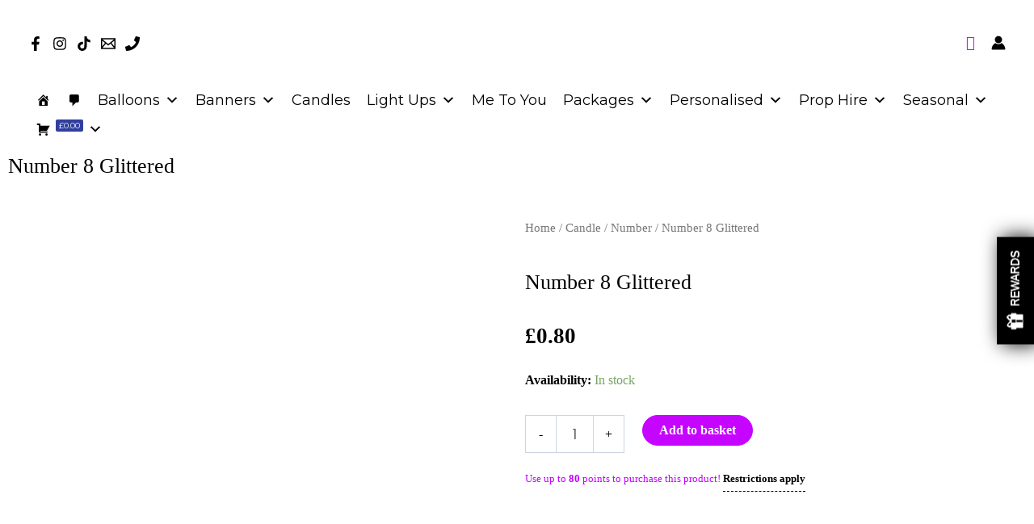

--- FILE ---
content_type: text/css; charset=UTF-8
request_url: https://roaringpartyz.co.uk/wp-content/cache/min/1/wp-content/plugins/gratisfaction-all-in-one-loyalty-contests-referral-program-for-woocommerce/css/gr-frontend.css?ver=1768646311
body_size: 544
content:
.blockUI.blockOverlay{background:rgba(255,255,255,.8)!important;z-index:10000!important}.wp-block-woocommerce-cart-order-summary-block.blockUI.blockOverlay,.wp-block-woocommerce-cart-totals-block.blockUI.blockOverlay,.wp-block-woocommerce-cart-items-block.blockUI.blockOverlay{z-index:10000!important}.wp-block-woocommerce-cart-order-summary-block.blockUI.blockOverlay~*,.wp-block-woocommerce-cart-order-summary-block.blockUI.blockOverlay *{pointer-events:none!important}.wp-block-woocommerce-cart-order-summary-block.blockUI.blockOverlay .wc-block-components-checkout-button,.wp-block-woocommerce-cart-order-summary-block.blockUI.blockOverlay a[href*="checkout"]{pointer-events:none!important;opacity:0.5!important}#gr_checkout_redeem_lable .gr-loading-spinner,.gr_apply_discount .gr-loading-spinner{display:flex!important;align-items:center!important;justify-content:center!important;min-height:60px!important}#gr_checkout_redeem_lable .gr-loading-spinner .spinner,.gr_apply_discount .gr-loading-spinner .spinner{border:3px solid #f3f3f3!important;border-top:3px solid #0073aa!important;border-radius:50%!important;width:32px!important;height:32px!important;animation:gr-spin 0.8s linear infinite!important;display:block!important;margin:0 auto!important;background:transparent!important}.blockUI .spinner{border:3px solid #f3f3f3!important;border-top:3px solid #0073aa!important;border-radius:50%!important;width:32px!important;height:32px!important;animation:gr-spin 0.8s linear infinite!important;display:block!important;margin:0 auto!important;background:transparent!important}@keyframes gr-spin{0%{transform:rotate(0deg)}100%{transform:rotate(360deg)}}.blockUI .gr-loading-spinner,.blockUI .spinner{visibility:visible!important;opacity:1!important;display:block!important}#gr_checkout_redeem_lable .gr-apply-button-wrapper,.gr_apply_discount .gr-apply-button-wrapper{position:relative!important;display:inline-block!important}#gr_checkout_redeem_lable .gr-apply-button-wrapper.is-loading,.gr_apply_discount .gr-apply-button-wrapper.is-loading{opacity:0.7!important}#gr_checkout_redeem_lable .gr-apply-button-wrapper .gr-spinner,.gr_apply_discount .gr-apply-button-wrapper .gr-spinner{position:absolute!important;left:12px!important;top:50%!important;transform:translateY(-50%)!important;width:16px!important;height:16px!important;border:2px solid #fff!important;border-top-color:transparent!important;border-radius:50%!important;animation:spinner 0.6s linear infinite!important;display:inline-block!important;z-index:10!important;pointer-events:none!important}#gr_checkout_redeem_lable .gr_rewards_apply_discount.is-loading,.gr_apply_discount .gr_rewards_apply_discount.is-loading{opacity:0.7!important;cursor:wait!important;padding-left:32px!important}#gr_checkout_redeem_lable .gr_rewards_apply_discount.is-loading *,.gr_apply_discount .gr_rewards_apply_discount.is-loading *{cursor:wait!important}@keyframes spinner{to{transform:translateY(-50%) rotate(360deg)}}#gr_checkout_redeem_lable{text-align:right!important}#gr_checkout_redeem_lable .gr_redeem_extra_point_info{color:var(--gr-extra-points-color,#d00)!important}#gr_checkout_redeem_lable .grPointsRedeem{padding:10px!important;border:1px dashed var(--gr-border-color,currentColor)!important}#gr_checkout_redeem_lable .gr_rewards_remove_discount,.gr_apply_discount .gr_rewards_remove_discount{opacity:0.6!important}

--- FILE ---
content_type: text/css; charset=UTF-8
request_url: https://roaringpartyz.co.uk/wp-content/uploads/elementor/css/post-14090.css?ver=1768646303
body_size: 293
content:
.elementor-kit-14090{--e-global-color-primary:#C505FF;--e-global-color-secondary:#FFFFFF;--e-global-color-text:#000000;--e-global-color-accent:#000000;--e-global-color-767350cd:#6EC1E4;--e-global-color-3c4f089b:#61CE70;--e-global-color-3b554f59:#4054B2;--e-global-color-3743352d:#23A455;--e-global-color-2cbac4ae:#000;--e-global-color-6905ff0d:#FFF;--e-global-typography-primary-font-family:"Montserrat";--e-global-typography-primary-font-weight:700;--e-global-typography-primary-text-transform:uppercase;--e-global-typography-secondary-font-family:"Montserrat";--e-global-typography-secondary-font-weight:600;--e-global-typography-text-font-family:"Open Sans";--e-global-typography-text-font-size:16px;--e-global-typography-text-font-weight:normal;--e-global-typography-accent-font-family:"Open Sans";--e-global-typography-accent-font-weight:normal;color:#000000;font-family:"Open Sans", Open Sans;font-size:16px;}.elementor-kit-14090 e-page-transition{background-color:#FFBC7D;}.elementor-kit-14090 a{color:#C505FF;}.elementor-kit-14090 h1{color:#000000;}.elementor-widget:not(:last-child){--kit-widget-spacing:20px;}.elementor-element{--widgets-spacing:20px 20px;--widgets-spacing-row:20px;--widgets-spacing-column:20px;}{}h1.entry-title{display:var(--page-title-display);}@media(max-width:1024px){.elementor-section.elementor-section-boxed > .elementor-container{max-width:1024px;}.e-con{--container-max-width:1024px;}}@media(max-width:767px){.elementor-section.elementor-section-boxed > .elementor-container{max-width:767px;}.e-con{--container-max-width:767px;}}

--- FILE ---
content_type: text/css; charset=UTF-8
request_url: https://roaringpartyz.co.uk/wp-content/uploads/elementor/css/post-27703.css?ver=1768646303
body_size: 2023
content:
.elementor-27703 .elementor-element.elementor-element-71260dc4:not(.elementor-motion-effects-element-type-background), .elementor-27703 .elementor-element.elementor-element-71260dc4 > .elementor-motion-effects-container > .elementor-motion-effects-layer{background-color:#C505FF40;}.elementor-27703 .elementor-element.elementor-element-71260dc4 .elementor-container:not(.elementor-column-gap-no) .elementor-column > .elementor-element-populated,.elementor-27703 .elementor-element.elementor-element-71260dc4 .elementor-container:not(.elementor-column-gap-no) .elementor-row > .elementor-column > .elementor-element-populated{padding:10px !important;}.elementor-27703 .elementor-element.elementor-element-71260dc4{transition:background 0.3s, border 0.3s, border-radius 0.3s, box-shadow 0.3s;padding:25px 0px 25px 0px;}.elementor-27703 .elementor-element.elementor-element-71260dc4 > .elementor-background-overlay{transition:background 0.3s, border-radius 0.3s, opacity 0.3s;}.elementor-27703 .elementor-element.elementor-element-554f878 .elementor-container:not(.elementor-column-gap-no) .elementor-column > .elementor-element-populated,.elementor-27703 .elementor-element.elementor-element-554f878 .elementor-container:not(.elementor-column-gap-no) .elementor-row > .elementor-column > .elementor-element-populated{padding:10px !important;}.elementor-27703 .elementor-element.elementor-element-554f878{padding:0px 10px 0px 10px;}.elementor-bc-flex-widget .elementor-27703 .elementor-element.elementor-element-63a0276.elementor-column .elementor-widget-wrap{align-items:center;}.elementor-27703 .elementor-element.elementor-element-63a0276.elementor-column.elementor-element[data-element_type="column"] > .elementor-widget-wrap.elementor-element-populated{align-content:center;align-items:center;}.elementor-27703 .elementor-element.elementor-element-2ce5f93{margin:20px 0px calc(var(--kit-widget-spacing, 0px) + 20px) 0px;}.elementor-27703 .elementor-element.elementor-element-2ce5f93 .elementor-icon-wrapper{text-align:center;}.elementor-27703 .elementor-element.elementor-element-2ce5f93 .elementor-icon{font-size:50px;}.elementor-27703 .elementor-element.elementor-element-2ce5f93 .elementor-icon svg{height:50px;}.elementor-bc-flex-widget .elementor-27703 .elementor-element.elementor-element-45e000c.elementor-column .elementor-widget-wrap{align-items:center;}.elementor-27703 .elementor-element.elementor-element-45e000c.elementor-column.elementor-element[data-element_type="column"] > .elementor-widget-wrap.elementor-element-populated{align-content:center;align-items:center;}.elementor-27703 .elementor-element.elementor-element-eb1f969 .elementor-heading-title{font-weight:700;color:#000000;}.elementor-27703 .elementor-element.elementor-element-5ff71a9 .elementor-container:not(.elementor-column-gap-no) .elementor-column > .elementor-element-populated,.elementor-27703 .elementor-element.elementor-element-5ff71a9 .elementor-container:not(.elementor-column-gap-no) .elementor-row > .elementor-column > .elementor-element-populated{padding:10px !important;}.elementor-27703 .elementor-element.elementor-element-5ff71a9{padding:0px 10px 0px 10px;}.elementor-bc-flex-widget .elementor-27703 .elementor-element.elementor-element-c544b0c.elementor-column .elementor-widget-wrap{align-items:center;}.elementor-27703 .elementor-element.elementor-element-c544b0c.elementor-column.elementor-element[data-element_type="column"] > .elementor-widget-wrap.elementor-element-populated{align-content:center;align-items:center;}.elementor-27703 .elementor-element.elementor-element-70ca6b7{margin:20px 0px calc(var(--kit-widget-spacing, 0px) + 20px) 0px;}.elementor-27703 .elementor-element.elementor-element-70ca6b7 .elementor-icon-wrapper{text-align:center;}.elementor-27703 .elementor-element.elementor-element-70ca6b7 .elementor-icon{font-size:50px;}.elementor-27703 .elementor-element.elementor-element-70ca6b7 .elementor-icon svg{height:50px;}.elementor-bc-flex-widget .elementor-27703 .elementor-element.elementor-element-2d1b425.elementor-column .elementor-widget-wrap{align-items:center;}.elementor-27703 .elementor-element.elementor-element-2d1b425.elementor-column.elementor-element[data-element_type="column"] > .elementor-widget-wrap.elementor-element-populated{align-content:center;align-items:center;}.elementor-27703 .elementor-element.elementor-element-fa1c327 .elementor-heading-title{font-weight:700;}.elementor-27703 .elementor-element.elementor-element-765047a > .elementor-element-populated{padding:0px 10px 0px 10px;}.elementor-27703 .elementor-element.elementor-element-e02506c .elementor-container:not(.elementor-column-gap-no) .elementor-column > .elementor-element-populated,.elementor-27703 .elementor-element.elementor-element-e02506c .elementor-container:not(.elementor-column-gap-no) .elementor-row > .elementor-column > .elementor-element-populated{padding:10px !important;}.elementor-bc-flex-widget .elementor-27703 .elementor-element.elementor-element-c44adc1.elementor-column .elementor-widget-wrap{align-items:center;}.elementor-27703 .elementor-element.elementor-element-c44adc1.elementor-column.elementor-element[data-element_type="column"] > .elementor-widget-wrap.elementor-element-populated{align-content:center;align-items:center;}.elementor-27703 .elementor-element.elementor-element-9624066{margin:20px 0px calc(var(--kit-widget-spacing, 0px) + 20px) 0px;}.elementor-27703 .elementor-element.elementor-element-9624066 .elementor-icon-wrapper{text-align:center;}.elementor-27703 .elementor-element.elementor-element-9624066 .elementor-icon{font-size:60px;}.elementor-27703 .elementor-element.elementor-element-9624066 .elementor-icon svg{height:60px;}.elementor-bc-flex-widget .elementor-27703 .elementor-element.elementor-element-05c3139.elementor-column .elementor-widget-wrap{align-items:center;}.elementor-27703 .elementor-element.elementor-element-05c3139.elementor-column.elementor-element[data-element_type="column"] > .elementor-widget-wrap.elementor-element-populated{align-content:center;align-items:center;}.elementor-27703 .elementor-element.elementor-element-602ed4a .elementor-heading-title{font-weight:700;}.elementor-27703 .elementor-element.elementor-element-423d0b17 > .elementor-container > .elementor-column > .elementor-widget-wrap{align-content:flex-start;align-items:flex-start;}.elementor-27703 .elementor-element.elementor-element-423d0b17:not(.elementor-motion-effects-element-type-background), .elementor-27703 .elementor-element.elementor-element-423d0b17 > .elementor-motion-effects-container > .elementor-motion-effects-layer{background-color:#000000;}.elementor-27703 .elementor-element.elementor-element-423d0b17 .elementor-container:not(.elementor-column-gap-no) .elementor-column > .elementor-element-populated,.elementor-27703 .elementor-element.elementor-element-423d0b17 .elementor-container:not(.elementor-column-gap-no) .elementor-row > .elementor-column > .elementor-element-populated{padding:10px !important;}.elementor-27703 .elementor-element.elementor-element-423d0b17{transition:background 0.3s, border 0.3s, border-radius 0.3s, box-shadow 0.3s;padding:065px 0px 0px 0px;}.elementor-27703 .elementor-element.elementor-element-423d0b17 > .elementor-background-overlay{transition:background 0.3s, border-radius 0.3s, opacity 0.3s;}.elementor-27703 .elementor-element.elementor-element-423d0b17 > .elementor-shape-top .elementor-shape-fill{fill:#C505FF40;}.elementor-27703 .elementor-element.elementor-element-423d0b17 > .elementor-shape-top svg{width:calc(60% + 1.3px);height:13px;}.elementor-27703 .elementor-element.elementor-element-37aa0738 > .elementor-element-populated{margin:0px 0px 0px 0px;--e-column-margin-right:0px;--e-column-margin-left:0px;}.elementor-27703 .elementor-element.elementor-element-47f59fe1{text-align:center;font-size:14px;line-height:0.4em;color:#FFFFFF;}.elementor-27703 .elementor-element.elementor-element-231b5729 .elementor-heading-title{font-size:18px;font-weight:700;color:#ffffff;}.elementor-27703 .elementor-element.elementor-element-4f1f615{grid-column:span 1;grid-row:span 1;}.elementor-27703 .elementor-element.elementor-element-a39c906:not(.elementor-motion-effects-element-type-background), .elementor-27703 .elementor-element.elementor-element-a39c906 > .elementor-motion-effects-container > .elementor-motion-effects-layer{background-color:#000000;}.elementor-27703 .elementor-element.elementor-element-a39c906 .elementor-container:not(.elementor-column-gap-no) .elementor-column > .elementor-element-populated,.elementor-27703 .elementor-element.elementor-element-a39c906 .elementor-container:not(.elementor-column-gap-no) .elementor-row > .elementor-column > .elementor-element-populated{padding:10px !important;}.elementor-27703 .elementor-element.elementor-element-a39c906{transition:background 0.3s, border 0.3s, border-radius 0.3s, box-shadow 0.3s;margin-top:0px;margin-bottom:0px;padding:50px 0px 0px 0px;}.elementor-27703 .elementor-element.elementor-element-a39c906 > .elementor-background-overlay{transition:background 0.3s, border-radius 0.3s, opacity 0.3s;}.elementor-27703 .elementor-element.elementor-element-57f276e > .elementor-element-populated{margin:0px 0px 0px 0px;--e-column-margin-right:0px;--e-column-margin-left:0px;padding:10px 2px 0px 10px;}.elementor-27703 .elementor-element.elementor-element-0d88351{text-align:center;}.elementor-27703 .elementor-element.elementor-element-0d88351 .elementor-heading-title{font-size:18px;font-weight:700;color:#FFFFFF;}.elementor-27703 .elementor-element.elementor-element-09645e2.elementor-element{--align-self:center;}.elementor-27703 .elementor-element.elementor-element-09645e2{text-align:center;}.elementor-27703 .elementor-element.elementor-element-09645e2 img{width:300px;}.elementor-27703 .elementor-element.elementor-element-85089cb > .elementor-element-populated{padding:10px 10px 0px 10px;}.elementor-27703 .elementor-element.elementor-element-669f808{text-align:center;}.elementor-27703 .elementor-element.elementor-element-669f808 .elementor-heading-title{font-size:18px;font-weight:700;color:#FFFFFF;}.elementor-27703 .elementor-element.elementor-element-7d4a171 > .elementor-container > .elementor-column > .elementor-widget-wrap{align-content:center;align-items:center;}.elementor-27703 .elementor-element.elementor-element-7d4a171 .elementor-container:not(.elementor-column-gap-no) .elementor-column > .elementor-element-populated,.elementor-27703 .elementor-element.elementor-element-7d4a171 .elementor-container:not(.elementor-column-gap-no) .elementor-row > .elementor-column > .elementor-element-populated{padding:10px !important;}.elementor-27703 .elementor-element.elementor-element-f1f75d8{width:100%;max-width:100%;}.elementor-bc-flex-widget .elementor-27703 .elementor-element.elementor-element-2ed7666.elementor-column .elementor-widget-wrap{align-items:center;}.elementor-27703 .elementor-element.elementor-element-2ed7666.elementor-column.elementor-element[data-element_type="column"] > .elementor-widget-wrap.elementor-element-populated{align-content:center;align-items:center;}.elementor-27703 .elementor-element.elementor-element-2ed7666.elementor-column > .elementor-widget-wrap{justify-content:center;}.elementor-27703 .elementor-element.elementor-element-3c15ef4{padding:0% 030% 0% 30%;}.elementor-27703 .elementor-element.elementor-element-5672708 > .elementor-element-populated{padding:0px 0px 0px 0px;}.elementor-27703 .elementor-element.elementor-element-74baaad .elementor-container:not(.elementor-column-gap-no) .elementor-column > .elementor-element-populated,.elementor-27703 .elementor-element.elementor-element-74baaad .elementor-container:not(.elementor-column-gap-no) .elementor-row > .elementor-column > .elementor-element-populated{padding:10px !important;}.elementor-27703 .elementor-element.elementor-element-0eca844{text-align:center;}.elementor-27703 .elementor-element.elementor-element-0eca844 .elementor-heading-title{font-size:18px;font-weight:700;color:#FFFFFF;}.elementor-27703 .elementor-element.elementor-element-14755c9 > .elementor-widget-container{padding:10px 0px 0px 0px;}.elementor-27703 .elementor-element.elementor-element-14755c9 .ue-layout-grid-parent{gap:0px;}.elementor-27703 .elementor-element.elementor-element-14755c9 .ue-layout-inline-parent{gap:0px;}.elementor-27703 .elementor-element.elementor-element-14755c9 .ue-layout{align-items:center;justify-content:center;margin:0px 0px 0px 0px;}.elementor-27703 .elementor-element.elementor-element-14755c9 .ue-payment-method{width:50px;height:30px;border-radius:0px 0px 0px 0px;object-fit:contain;border-style:none;}.elementor-27703 .elementor-element.elementor-element-14755c9 .ue-layout-grid{height:30px;}.elementor-27703 .elementor-element.elementor-element-14755c9 .ue-payment-method img{max-height:30px;height:50px;}.elementor-27703 .elementor-element.elementor-element-14755c9 .ue-payment-method:hover{border-style:solid;border-width:1px 1px 1px 1px;border-color:#D3D3D3;}.elementor-27703 .elementor-element.elementor-element-29df25c > .elementor-element-populated{padding:0px 0px 0px 00px;}.elementor-27703 .elementor-element.elementor-element-7273ea5 .elementor-container:not(.elementor-column-gap-no) .elementor-column > .elementor-element-populated,.elementor-27703 .elementor-element.elementor-element-7273ea5 .elementor-container:not(.elementor-column-gap-no) .elementor-row > .elementor-column > .elementor-element-populated{padding:10px !important;}.elementor-bc-flex-widget .elementor-27703 .elementor-element.elementor-element-28a0e79.elementor-column .elementor-widget-wrap{align-items:center;}.elementor-27703 .elementor-element.elementor-element-28a0e79.elementor-column.elementor-element[data-element_type="column"] > .elementor-widget-wrap.elementor-element-populated{align-content:center;align-items:center;}.elementor-27703 .elementor-element.elementor-element-28a0e79 > .elementor-widget-wrap > .elementor-widget:not(.elementor-widget__width-auto):not(.elementor-widget__width-initial):not(:last-child):not(.elementor-absolute){--kit-widget-spacing:0px;}.elementor-27703 .elementor-element.elementor-element-fb2cd45 .ue_business_hours{background-color:#000000;border-style:none;border-radius:0px;}.elementor-27703 .elementor-element.elementor-element-fb2cd45 .ue_business_hours_header{background-color:#000000;color:#ffffff;padding:0px 0px 0px 0px;text-align:center;border-radius:0px;margin:0px 0px 0px 0px;}.elementor-27703 .elementor-element.elementor-element-fb2cd45 .ue_business_hours_header_title{color:#FFFFFF;font-family:"Montserrat", Open Sans;font-size:18px;font-weight:bold;margin-top:0px;}.elementor-27703 .elementor-element.elementor-element-fb2cd45 .ue_business_hours_header_subtitle{margin-top:3px;}.elementor-27703 .elementor-element.elementor-element-fb2cd45 .ue_business_hours_list{padding:0px 0px 0px 0px;}.elementor-27703 .elementor-element.elementor-element-fb2cd45 .ue_business_hours_list_item{font-family:"Montserrat", Open Sans;color:#FFFFFF;border-radius:0px;}.elementor-27703 .elementor-element.elementor-element-fb2cd45 .ue_business_hours_list_item_line{border-bottom-style:none;border-bottom-color:#FFFFFF;border-bottom-width:1px;margin-left:15px;margin-right:15px;}.elementor-27703 .elementor-element.elementor-element-fb2cd45 .ue_business_hours_list_item_seperator{margin-top:0px;margin-bottom:0px;border-bottom-style:none;border-bottom-color:#e3e3e3;border-bottom-width:1px;}.elementor-27703 .elementor-element.elementor-element-fb2cd45 .ue_business_hours_footer{background-color:#f5f5f5;padding:20px 20px 20px 20px;border-style:solid;border-width:1px 0px 0px 0px;border-color:#d3d3d3;border-radius:0px;text-align:center;color:#8d8d8d;}.elementor-27703 .elementor-element.elementor-element-3881e1ff:not(.elementor-motion-effects-element-type-background), .elementor-27703 .elementor-element.elementor-element-3881e1ff > .elementor-motion-effects-container > .elementor-motion-effects-layer{background-color:#000000;}.elementor-27703 .elementor-element.elementor-element-3881e1ff .elementor-container:not(.elementor-column-gap-no) .elementor-column > .elementor-element-populated,.elementor-27703 .elementor-element.elementor-element-3881e1ff .elementor-container:not(.elementor-column-gap-no) .elementor-row > .elementor-column > .elementor-element-populated{padding:10px !important;}.elementor-27703 .elementor-element.elementor-element-3881e1ff{transition:background 0.3s, border 0.3s, border-radius 0.3s, box-shadow 0.3s;padding:25px 0px 25px 0px;}.elementor-27703 .elementor-element.elementor-element-3881e1ff > .elementor-background-overlay{transition:background 0.3s, border-radius 0.3s, opacity 0.3s;}.elementor-27703 .elementor-element.elementor-element-2c0ea10c{--divider-border-style:solid;--divider-color:#FFFFFF;--divider-border-width:1px;}.elementor-27703 .elementor-element.elementor-element-2c0ea10c .elementor-divider-separator{width:100%;margin:0 auto;margin-center:0;}.elementor-27703 .elementor-element.elementor-element-2c0ea10c .elementor-divider{text-align:center;padding-block-start:15px;padding-block-end:15px;}.elementor-27703 .elementor-element.elementor-element-7ab4a81f .elementor-container:not(.elementor-column-gap-no) .elementor-column > .elementor-element-populated,.elementor-27703 .elementor-element.elementor-element-7ab4a81f .elementor-container:not(.elementor-column-gap-no) .elementor-row > .elementor-column > .elementor-element-populated{padding:10px !important;}.elementor-27703 .elementor-element.elementor-element-19db783{text-align:start;}.elementor-27703 .elementor-element.elementor-element-19db783 .elementor-heading-title{font-size:14px;font-weight:300;color:#FFFFFF;}.elementor-27703 .elementor-element.elementor-element-5c13a423 .elementor-repeater-item-0267196.elementor-social-icon{background-color:#000000;}.elementor-27703 .elementor-element.elementor-element-5c13a423 .elementor-repeater-item-0267196.elementor-social-icon i{color:#FFFFFF;}.elementor-27703 .elementor-element.elementor-element-5c13a423 .elementor-repeater-item-0267196.elementor-social-icon svg{fill:#FFFFFF;}.elementor-27703 .elementor-element.elementor-element-5c13a423 .elementor-repeater-item-74e19ab.elementor-social-icon{background-color:#000000;}.elementor-27703 .elementor-element.elementor-element-5c13a423 .elementor-repeater-item-74e19ab.elementor-social-icon i{color:#FFFFFF;}.elementor-27703 .elementor-element.elementor-element-5c13a423 .elementor-repeater-item-74e19ab.elementor-social-icon svg{fill:#FFFFFF;}.elementor-27703 .elementor-element.elementor-element-5c13a423 .elementor-repeater-item-05eab9a.elementor-social-icon{background-color:#000000;}.elementor-27703 .elementor-element.elementor-element-5c13a423 .elementor-repeater-item-05eab9a.elementor-social-icon i{color:#FFFFFF;}.elementor-27703 .elementor-element.elementor-element-5c13a423 .elementor-repeater-item-05eab9a.elementor-social-icon svg{fill:#FFFFFF;}.elementor-27703 .elementor-element.elementor-element-5c13a423{--grid-template-columns:repeat(0, auto);text-align:right;--icon-size:15px;--grid-column-gap:24px;--grid-row-gap:0px;}.elementor-27703 .elementor-element.elementor-element-5c13a423 .elementor-social-icon{background-color:rgba(0,0,0,0);--icon-padding:0em;}.elementor-27703 .elementor-element.elementor-element-5c13a423 .elementor-social-icon i{color:rgba(255,255,255,0.45);}.elementor-27703 .elementor-element.elementor-element-5c13a423 .elementor-social-icon svg{fill:rgba(255,255,255,0.45);}.elementor-27703 .elementor-element.elementor-element-5c13a423 .elementor-social-icon:hover i{color:#00ce1b;}.elementor-27703 .elementor-element.elementor-element-5c13a423 .elementor-social-icon:hover svg{fill:#00ce1b;}.elementor-theme-builder-content-area{height:400px;}.elementor-location-header:before, .elementor-location-footer:before{content:"";display:table;clear:both;}@media(max-width:1024px){.elementor-27703 .elementor-element.elementor-element-71260dc4{padding:25px 20px 25px 20px;}.elementor-27703 .elementor-element.elementor-element-423d0b17{padding:25px 20px 0px 20px;}.elementor-27703 .elementor-element.elementor-element-37aa0738 > .elementor-element-populated{margin:30px 0px 30px 0px;--e-column-margin-right:0px;--e-column-margin-left:0px;}.elementor-27703 .elementor-element.elementor-element-14755c9 .ue-layout-grid-parent{gap:8px;}.elementor-27703 .elementor-element.elementor-element-14755c9 .ue-layout-inline-parent{gap:8px;}.elementor-27703 .elementor-element.elementor-element-14755c9 .ue-payment-method{height:52px;}.elementor-27703 .elementor-element.elementor-element-14755c9 .ue-layout-grid{height:52px;}.elementor-27703 .elementor-element.elementor-element-14755c9 .ue-payment-method img{max-height:52px;}.elementor-27703 .elementor-element.elementor-element-14755c9 .ue-payment-method:hover{border-width:1px 1px 1px 1px;}.elementor-27703 .elementor-element.elementor-element-3881e1ff{padding:30px 20px 0px 20px;}.elementor-27703 .elementor-element.elementor-element-7ab4a81f{padding:0px 0px 020px 0px;}.elementor-27703 .elementor-element.elementor-element-19db783 .elementor-heading-title{font-size:12px;}}@media(max-width:767px){.elementor-27703 .elementor-element.elementor-element-71260dc4{padding:20px 20px 20px 20px;}.elementor-27703 .elementor-element.elementor-element-63a0276{width:50%;}.elementor-27703 .elementor-element.elementor-element-45e000c{width:50%;}.elementor-27703 .elementor-element.elementor-element-c544b0c{width:50%;}.elementor-27703 .elementor-element.elementor-element-2d1b425{width:50%;}.elementor-27703 .elementor-element.elementor-element-c44adc1{width:50%;}.elementor-27703 .elementor-element.elementor-element-05c3139{width:50%;}.elementor-27703 .elementor-element.elementor-element-423d0b17 > .elementor-shape-top svg{width:calc(201% + 1.3px);height:12px;}.elementor-27703 .elementor-element.elementor-element-423d0b17{padding:25px 25px 0px 25px;}.elementor-27703 .elementor-element.elementor-element-37aa0738 > .elementor-element-populated{margin:0px 0px 30px 0px;--e-column-margin-right:0px;--e-column-margin-left:0px;padding:0px 0px 0px 0px;}.elementor-27703 .elementor-element.elementor-element-21b23f00{width:50%;}.elementor-bc-flex-widget .elementor-27703 .elementor-element.elementor-element-21b23f00.elementor-column .elementor-widget-wrap{align-items:center;}.elementor-27703 .elementor-element.elementor-element-21b23f00.elementor-column.elementor-element[data-element_type="column"] > .elementor-widget-wrap.elementor-element-populated{align-content:center;align-items:center;}.elementor-27703 .elementor-element.elementor-element-21b23f00.elementor-column > .elementor-widget-wrap{justify-content:center;}.elementor-27703 .elementor-element.elementor-element-3c15ef4{padding:0% 40% 00% 40%;}.elementor-27703 .elementor-element.elementor-element-14755c9 .ue-layout-grid-parent{gap:8px;}.elementor-27703 .elementor-element.elementor-element-14755c9 .ue-layout-inline-parent{gap:8px;}.elementor-27703 .elementor-element.elementor-element-14755c9 .ue-payment-method{height:52px;}.elementor-27703 .elementor-element.elementor-element-14755c9 .ue-layout-grid{height:52px;}.elementor-27703 .elementor-element.elementor-element-14755c9 .ue-payment-method img{max-height:52px;}.elementor-27703 .elementor-element.elementor-element-14755c9 .ue-payment-method:hover{border-width:1px 1px 1px 1px;}.elementor-27703 .elementor-element.elementor-element-3881e1ff{padding:0px 20px 0px 20px;}.elementor-27703 .elementor-element.elementor-element-42b257c1 > .elementor-element-populated{padding:25px 0px 0px 0px;}.elementor-27703 .elementor-element.elementor-element-7ab4a81f{margin-top:0px;margin-bottom:20px;}.elementor-27703 .elementor-element.elementor-element-19db783{text-align:center;}.elementor-27703 .elementor-element.elementor-element-27b5da13 > .elementor-element-populated{padding:0px 0px 0px 0px;}.elementor-27703 .elementor-element.elementor-element-5c13a423{text-align:center;padding:15px 0px 0px 0px;}}@media(min-width:768px){.elementor-27703 .elementor-element.elementor-element-37aa0738{width:25%;}.elementor-27703 .elementor-element.elementor-element-21b23f00{width:75%;}.elementor-27703 .elementor-element.elementor-element-57f276e{width:25%;}.elementor-27703 .elementor-element.elementor-element-85089cb{width:25%;}.elementor-27703 .elementor-element.elementor-element-f64c4e1{width:100%;}.elementor-27703 .elementor-element.elementor-element-28a0e79{width:100%;}}@media(max-width:1024px) and (min-width:768px){.elementor-27703 .elementor-element.elementor-element-37aa0738{width:100%;}.elementor-27703 .elementor-element.elementor-element-21b23f00{width:25%;}}

--- FILE ---
content_type: text/javascript
request_url: https://cdn.appsmav.com/gr/assets/widgets/240/40/91240.js?v=1768565499
body_size: 1594
content:
var gr_config={settings:{is_enabled_user_role_restriction:0,is_disable_widget_non_loggedin_user:0},bonus_settings:{rotation:2,idle:30,slide_timing:5000,data:[{id_bonus:3558,title:"October Bonus!",description:"Earn an extra 250 points with every spend!",date_start:1760447220,date_end:1761955140,popup:{icon:"gift",icon_color:"#000000",icon_background_color:"#ff84fd",font:"montserrat",font_color:"#000000",background_color:"#ffffff"}}]},widget:{59046:{settings:{font_family:"Arial",widget_size:14,border_roundness:0,desktop_x_position:0,desktop_y_position:0,mobile_x_position:0,mobile_y_position:0,norm_txt_color:"#ffffff",norm_bg_color:"#000000",norm_border_color:"#000000",norm_shadow_color:"#000000",hover_txt_color:"#ffffff",hover_bg_color:"#000000",hover_border_color:"#000000",hover_shadow_color:"#000000",widget_text_main:"REWARDS",widget_sub_text:"",widget_click_navigate:"lightbox",widget_position:"side-drawer",widget_logo_img:"assets\/img\/gift_box.png",widget_bg_img:"assets\/img\/noimage.png",widget_bg_check:0,theme_color:"#c505ff",campaign_name:"Loyalty Rewards Program",custom_css:".gr-initialLoader .am-appLoader, .gr-initialLoader {background: #ffffff;border-radius: 20px;} div.grPopupBox.grCampaign {max-width:500px!important;} .grPopupBox iframe{width:100%;} .grPopupBox .gr-closebase {border: 0;width: 32px;height: 32px;font-size: 22px;line-height: 32px;font-family: Lato, Roboto, sans-serif;font-weight: 300;opacity: 1;top: 42px;right: -26px;} .grPageOverLay {opacity: 0.66;}",app_url:"\/contest\/referral\/bqU1",w_mobile_view:"compact",w_desktop_view:"full",mobile_position:"right"},behaviour:{is_first_visit:0,scroll_flag:0,after_seconds_flag:0,exit_intent_flag:0,force_open:0,scroll_percent:30,nb_seconds:15000,nb_visits:3,counter_flag:0,allowed_countries:[]},widget_status:1,id_widget:59046}},last_modified:1760447336,site_custom_config:[],shop_url:"https:\/\/roaringpartyz.co.uk",lc_embed_url:"https:\/\/roaringpartyz.co.uk\/rprewards\/",site_status:1,is_wix:0,pay_points:{redeem_status:1,redeem_point_per_dollar:100,currency:"\u00a3",currency_format:"\u00a399",rp_text_color:"#c505ff",redeem_popup_position:"left",redeem_show_unsigned_popup:0,redeem_show_signed_popup:1,login_url:"https:\/\/roaringpartyz.co.uk\/my-account-2\/",continue_shop_url:"https:\/\/roaringpartyz.co.uk",pbp_mode:"points",paybypoints_coupon:"GRPAYPOINTS",shop_cart_url:"",redeem_restrict_terms:"Minimum points to spend at checkout is 500 (\u00a35.00), maximum is 10000 (\u00a3100). Only one voucher can be used at checkout meaning any promotional offers such as \u00a35 off a \u00a350 spend will not be valid. We reserve the right to withdraw the points with out notice. Not valid on the cost of delivery.",redeem_w_image:"\/assets\/img\/paybypoints\/badge.svg"},locale:{point:"point",points:"points",label_copy:"Copy",label_copied:"Copied",redeem_popup_desc:"You have <b>{points}<\/b> {points_label} <br> ({points_value} worth)",congratulations:"CONGRATULATIONS!",claim_now:"Claim now",redeem_btn_text:"Apply",label_slide_points:"Slide to select the points",something_wrong:"Oops! Sorry, something went wrong. Please try again.",btn_delete:"Remove",redeem_confirm:"Okay, I Agree",cancel:"Cancel",redeem_delete_confirm:"Remove this coupon and get back your points ?",log_in:"Sign in",redeem_unsigned_text:"View Rewards & Claim",continue_shopping:"Continue shopping",redeem_point_per_dollar:"Use {points} {points_label} for a {points_value} discount on this order!",label_redeem_restriction_apply:"Restrictions apply",back:"Back",redeem_extra_point_info:"You are using an additional {points} {points_label} for this order",langDir:"LTR"}}